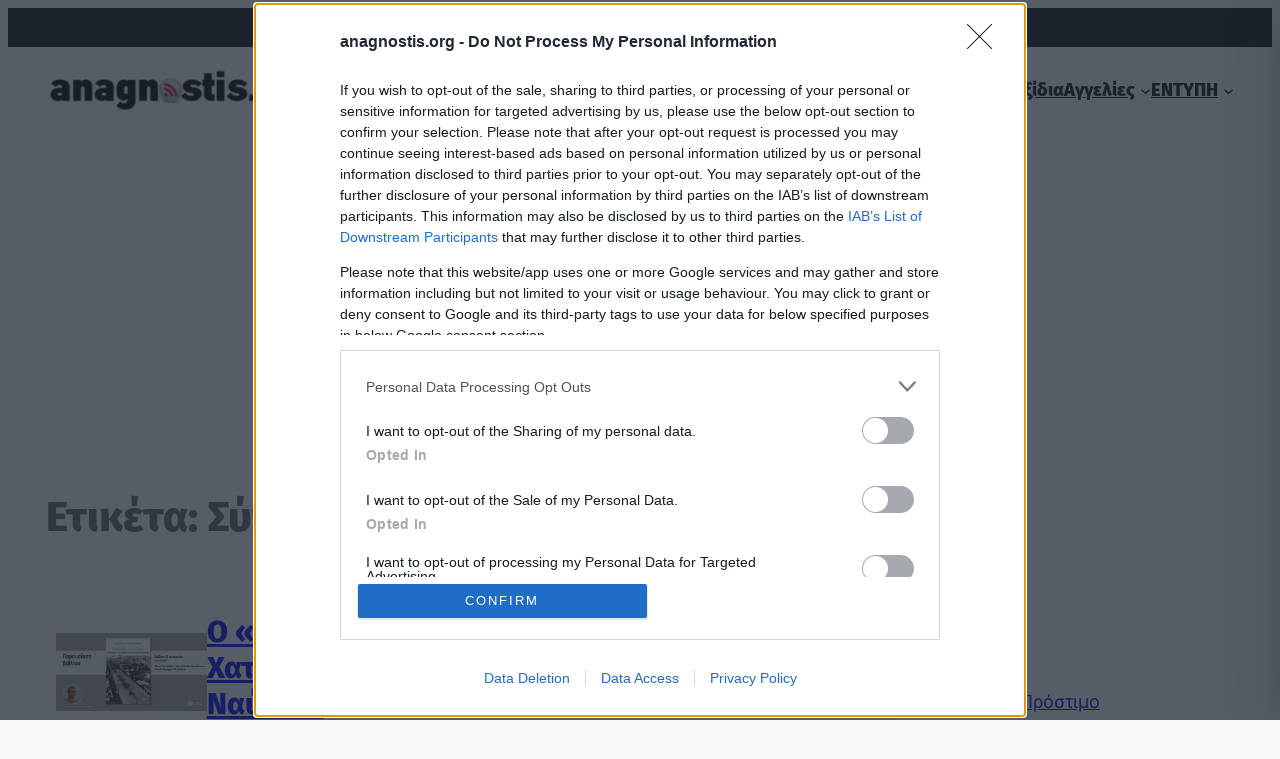

--- FILE ---
content_type: text/html; charset=utf-8
request_url: https://www.google.com/recaptcha/api2/aframe
body_size: 268
content:
<!DOCTYPE HTML><html><head><meta http-equiv="content-type" content="text/html; charset=UTF-8"></head><body><script nonce="sJF5R7AAQXfYx6CCdbGR_A">/** Anti-fraud and anti-abuse applications only. See google.com/recaptcha */ try{var clients={'sodar':'https://pagead2.googlesyndication.com/pagead/sodar?'};window.addEventListener("message",function(a){try{if(a.source===window.parent){var b=JSON.parse(a.data);var c=clients[b['id']];if(c){var d=document.createElement('img');d.src=c+b['params']+'&rc='+(localStorage.getItem("rc::a")?sessionStorage.getItem("rc::b"):"");window.document.body.appendChild(d);sessionStorage.setItem("rc::e",parseInt(sessionStorage.getItem("rc::e")||0)+1);localStorage.setItem("rc::h",'1768894929916');}}}catch(b){}});window.parent.postMessage("_grecaptcha_ready", "*");}catch(b){}</script></body></html>